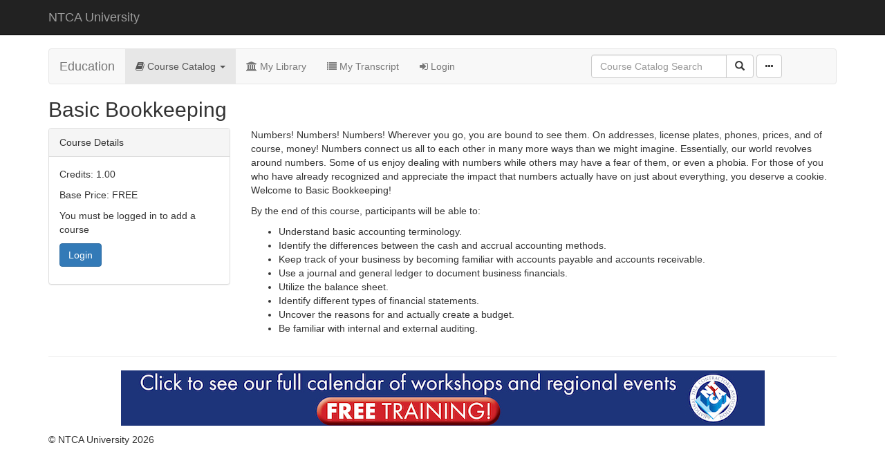

--- FILE ---
content_type: text/html;charset=UTF-8
request_url: https://www.ntcauniversity.com/education/catalog/detail.cfm?id=73
body_size: 4828
content:
<!DOCTYPE html>
<!--[if lt IE 7]>      <html lang="en" class="no-js lt-ie9 lt-ie8 lt-ie7"> <![endif]-->
<!--[if IE 7]>         <html lang="en" class="no-js lt-ie9 lt-ie8"> <![endif]-->
<!--[if IE 8]>         <html lang="en" class="no-js lt-ie9"> <![endif]-->
<!--[if gt IE 8]><!--> <html lang="en" class="no-js"> <!--<![endif]-->
	<head>
		<meta charset="utf-8">
		<meta http-equiv="X-UA-Compatible" content="IE=edge,chrome=1">

		<title>Basic Bookkeeping | NTCA University</title>

		<meta name="description"        content="NTCA University has close to 100 courses that your new hires can use to understand all of the products, methods, and standards that can be used to install a successful tile installation.">
        <meta name="viewport" content="width=device-width, initial-scale=1">

		
		<!-- For iPad with high-resolution Retina display running iOS ≥ 7: -->
		<link rel="apple-touch-icon-precomposed" sizes="152x152" href="/apple-touch-icon-152x152-precomposed.png">
		<!-- For iPad with high-resolution Retina display running iOS ≤ 6: -->
		<link rel="apple-touch-icon-precomposed" sizes="144x144" href="/apple-touch-icon-144x144-precomposed.png">
		<!-- For iPhone with high-resolution Retina display running iOS ≥ 7: -->
		<link rel="apple-touch-icon-precomposed" sizes="120x120" href="/apple-touch-icon-120x120-precomposed.png">
		<!-- For iPhone with high-resolution Retina display running iOS ≤ 6: -->
		<link rel="apple-touch-icon-precomposed" sizes="114x114" href="/apple-touch-icon-114x114-precomposed.png">
		<!-- For the iPad mini and the first- and second-generation iPad on iOS ≥ 7: -->
		<link rel="apple-touch-icon-precomposed" sizes="76x76" href="/apple-touch-icon-76x76-precomposed.png">
		<!-- For the iPad mini and the first- and second-generation iPad on iOS ≤ 6: -->
		<link rel="apple-touch-icon-precomposed" sizes="72x72" href="/apple-touch-icon-72x72-precomposed.png">
		<!-- For non-Retina iPhone, iPod Touch, and Android 2.1+ devices: -->
		<link rel="apple-touch-icon-precomposed" href="/apple-touch-icon-precomposed.png">

		
		<meta property="og:title"       content="Basic Bookkeeping" />
		
		<meta property="og:image"   content="https://www.ntcauniversity.com/ogImage.jpg" /> <meta property="og:image:width"   content="1200" /> <meta property="og:image:height"   content="630" /> 
		<meta property="og:url"         content="https://www.ntcauniversity.com/education/catalog/detail.cfm" />
		<meta property="og:site_name"   content="NTCA University" />
		<meta property="og:description" content="NTCA University has close to 100 courses that your new hires can use to understand all of the products, methods, and standards that can be used to install a successful tile installation." />
		<meta property="og:type"       	content="website" />

		<link rel="stylesheet" href="/css/bootstrap.min.css?v=1767674621235">

		<link rel="stylesheet" href="/css/main.css?v=1767674621235">
		<link rel="stylesheet" href="/css/custom-form.css?v=1767674621235">

		
		
					<link rel="stylesheet" href="/education/css/podiEdu.css">
				
					<link rel="stylesheet" href="/update/education/css/common.css">
				
					<link rel="stylesheet" href="/update/education/css/font-awesome.min.css">
				
					<link rel="stylesheet" href="/update/education/js/plugins/bootstrap-multiselect/bootstrap-multiselect.css">
				
					<link rel="stylesheet" href="/css/dataTables.bootstrap.min.css?v=1767674621235">
				

		<script src="/js/vendor/modernizr-2.6.2-respond-1.1.0.min.js"></script>

		<!-- BEGIN Google Global Site Tag (gtag.js) Injected via Google Global Site Tag Plugin 1.0 -->
			<script async src="https://www.googletagmanager.com/gtag/js?id=G-WEEDDXZH7B"></script>
			<script>
			  window.dataLayer = window.dataLayer || [];
			  function gtag(){dataLayer.push(arguments);}
			  gtag('js', new Date());

			 try {


				  gtag('config', 'G-WEEDDXZH7B');



			 } catch(err) {}
			</script>
		<!-- END Google Global Site Tag (gtag.js) - Injected via Google Global Site Tag Plugin 1.0 -->
	</head>
	<body>

		

		<div class="navbar navbar-inverse navbar-fixed-top" role="navigation">
			<div class="container">
				<div class="navbar-header">
					<button type="button" class="navbar-toggle" data-toggle="collapse" data-target=".navbar-collapse">
						<span class="sr-only">Toggle navigation</span>
						<span class="icon-bar"></span>
						<span class="icon-bar"></span>
						<span class="icon-bar"></span>
					</button>
					<a class="navbar-brand" href="/" title="Home">NTCA University</a>
				</div>
				<div class="collapse navbar-collapse">

					<ul class="nav navbar-nav">

						

						

						
					</ul>

					

					
				</div><!--/.nav-collapse -->
			</div>
		</div>

		
			<div class="container">
		
	<nav class="navbar navbar-default" id="podiEduNavbar" data-podi-edu-path="/education">
		<div class="container-fluid">

			<div class="navbar-header">
				<button type="button" class="navbar-toggle collapsed" data-toggle="collapse" data-target="#education-navbar-collapse" aria-expanded="false">
					<span class="sr-only">Toggle navigation</span>
					<span class="icon-bar"></span>
					<span class="icon-bar"></span>
					<span class="icon-bar"></span>
				</button>
				<a class="navbar-brand" href="/education">Education</a>
			</div>

			<div class="collapse navbar-collapse" id="education-navbar-collapse">
				<ul class="nav navbar-nav">
					<li class="active">
						<a href="/education/catalog" class="dropdown-toggle" data-toggle="dropdown" role="button" aria-haspopup="true" aria-expanded="false"><i class="fa fa-book"></i> Course Catalog <span class="caret"></span></a>
						<ul class="dropdown-menu">
							<li><a href="/education/catalog/">All Courses</a></li>
							<li><a href="/education/catalog/courseGroups.cfm">Course Groups</a></li>
						</ul>
					</li>
					<li ><a href="/education/myLibrary"><i class="fa fa-university"></i> My Library</a></li>
					<li ><a href="/education/myLibrary/transcript"><i class="fa fa-list"></i> My Transcript</a></li>
					
						<li><a href="/login/"><i class="fa fa-sign-in"></i> Login</a></li>
					

				</ul>

				<div class="row">
					<div class="col-sm-4 pull-right">
						<form id="podiEduQuickSearchForm" class="navbar-form form-inline" role="search" action="/education/catalog/index.cfm" method="post">
							<div class="form-group">
								<div class="input-group">
									<input type="text" class="form-control" id="podiEduQuickSearchInput" name="search_keyword" value="" placeholder="Course Catalog Search" />
									<div class="input-group-btn">
										<button class="btn btn-default" name="doCourseSearch" type="submit"><span class="glyphicon glyphicon-search"></span></button>
									</div>
								</div>
								<a href="#" id="eduCourseDetailedSearchLink" data-is-shown="false" class="eduCourseDetailedSearchLink btn btn-default hidden-xs " data-toggle="button" aria-pressed="false"><i class="fa fa-ellipsis-h" data-toggle="tooltip" title="Detailed Search"></i></a>

							</div>
						</form>
					</div>
				</div>
			</div>
		</div>
	</nav>

	<div id="podiEduAlertContainer"></div>

	<section id="eduCourseDetailedSearchSection" class="hide">

		
	<div class="well">
					
		<h4>Search Courses</h4>
		
		<form action="/education/catalog/index.cfm" method="post">
			
			<input type="hidden" name="showDetailedSearch" value="1" />
			
			<div class="form-group">
				<div class="col-sm-4">
					
					<div class="form-group">
						<label for="search_courseName">Course Name</label>
						<input type="text" class="form-control" id="search_courseName" name="search_courseName" value="" placeholder="Course Name" />
					</div>
					
					<div class="form-group">
						<label for="search_courseCode">Course Code</label>
						<input type="text" class="form-control" id="search_courseCode" name="search_courseCode" value="" placeholder="Course Code" />
					</div>
					
				</div>
				
				<div class="col-sm-4">
										
					<div class="form-group">
						<label for="search_courseTypes">Course Types</label>
						<div class="clearfix"></div>
						<select id="search_courseTypes" name="search_courseTypes" multiple="multiple" class="form-control multiselect">
							
								<option value="1" >Business</option>
							
								<option value="2" >Sales</option>
							
								<option value="3" >Tile Installation</option>
							
								<option value="4" >Toolbox Talks</option>
							
								<option value="5" >Columbia Tile Trades</option>
							
								<option value="6" >NTCA Reference Manual</option>
							
						</select>
					</div>
					
					
						<div class="form-group">
							<label for="search_subjects">Course Subjects</label>
							<div class="clearfix"></div>
							<select id="search_subjects" name="search_subjects" multiple="multiple" class="form-control multiselect">
								
									<option value="1" >Accounting/Finance</option>
								
									<option value="13" >Apprenticeship</option>
								
									<option value="2" >Communication</option>
								
									<option value="3" >Customer Service</option>
								
									<option value="4" >Estimating</option>
								
									<option value="5" >General Business</option>
								
									<option value="14" >Human Resources</option>
								
									<option value="6" >Methods and Standards</option>
								
									<option value="7" >Personal Skills</option>
								
									<option value="8" >Products</option>
								
									<option value="9" >Safety</option>
								
									<option value="10" >Tile Installation</option>
								
									<option value="11" >Tile Preparation</option>
								
							</select>
						</div>
					
				</div>
				
				
					<div class="col-sm-4">
						<div class="form-group">
							<label>Availability Ending in</label>
							<div class="clearfix"></div>
							<select id="search_availabilityCutoffDate" name="search_availabilityCutoffDate" class="form-control">
								<option value="" selected="selected"> -- Select One -- </option>
								 
									
									<option value="2026-02-24" >30 Days</option>
								 
									
									<option value="2026-03-26" >60 Days</option>
								 
									
									<option value="2026-04-25" >90 Days</option>
								
							</select>
						</div>
					</div>
				
			</div>
			
			<div class="clearfix"></div>
			
			<div class="form-group">
				<div class="col-xs-12">
					<button name="doCourseSearch" id="courseDetailSearch" type="submit" class="btn btn-primary">Search</button>
				</div>
			</div>
			
			<div class="clearfix"></div>
			
		</form>
	</div>

	</section>



	<h2>Basic Bookkeeping</h2>

	<div class="row">
		<div class="col-sm-12 col-md-4 col-lg-3">

			<div class="panel panel-default">

				<div class="panel-heading">Course Details</div>

				<div class="panel-body">

					<p>Credits:
						1.00 
					</p>

					
							<p>Base Price:
								
									FREE
								
							</p>
						

						<p>You must be logged in to add a course</p>
						<p><a href="/login/?rd=%2Feducation%2Fcatalog%2Fdetail%2Ecfm%3Fid%3D73" class="btn btn-primary">Login</a></p>

					

					
				</div>
			</div>

			
		</div>

		<div class="col-sm-12 col-md-8 col-lg-9">
			<p>Numbers! Numbers! Numbers! Wherever you go, you are bound to see them. On addresses, license plates, phones, prices, and of course, money! Numbers connect us all to each other in many more ways than we might imagine. Essentially, our world revolves around numbers. Some of us enjoy dealing with numbers while others may have a fear of them, or even a phobia. For those of you who have already recognized and appreciate the impact that numbers actually have on just about everything, you deserve a cookie. Welcome to Basic Bookkeeping!</p>

<p>By the end of this course, participants will be able to:</p>

<ul>
	<li>Understand basic accounting terminology.</li>
	<li>Identify the differences between the cash and accrual accounting methods.</li>
	<li>Keep track of your business by becoming familiar with accounts payable and accounts receivable.</li>
	<li>Use a journal and general ledger to document business financials.</li>
	<li>Utilize the balance sheet.</li>
	<li>Identify different types of financial statements.</li>
	<li>Uncover the reasons for and actually create a budget.</li>
	<li>Be familiar with internal and external auditing.</li>
</ul>
		</div>

	</div>

		<hr>

		

		<footer>
		<div id="myFooterCarousel" class="carousel slide" data-interval="6000">	
						
							<!-- Carousel items -->
							<div class="carousel-inner">

								
								
								<div class="item active">
									<p style="text-align:center;"><a href="https://www.tile-assn.com/events/event_list.asp?show=&group=&start=3%2F25%2F2021&end=&view=&cid=" target="_blank" class="img-responsive center-block"><img src="/images/ntca.jpg" /></a></p>
								</div>							
																									
							</div>
						
						</div>
								
						
			<p>&copy; NTCA University 2026</p>
		</footer>

		
			</div> <!-- /container -->
		

		<script src="//ajax.googleapis.com/ajax/libs/jquery/1.10.2/jquery.min.js"></script>
		<script>window.jQuery || document.write('<script src="/js/vendor/jquery-1.10.2.min.js?v=1767674621235"><\/script>');</script>

		<script src="/js/vendor/bootstrap.min.js"></script>

		<script src="/js/main.js?v=1767674621235"></script>

		<script src="//ajax.aspnetcdn.com/ajax/jquery.validate/1.13.1/jquery.validate.min.js"></script>
		<script src="//ajax.aspnetcdn.com/ajax/jquery.validate/1.13.1/additional-methods.min.js"></script>
		<script>$.validator || document.write("/js/jquery.validate.1.13.1.min.js?v=1767674621235");</script>
		<script>$.validator.methods.integer || document.write("/js/jquery.validate.additional-methods.1.13.1.min.js?v=1767674621235");</script>


		<script src="/js/plugins/jquery.mask.min.js?v=1767674621235"></script>
		<script src="/js/podi-form.js?v=1767674621235"></script>
		<script src="/js/plugins/jquery.html5-placeholder-shim.min.js?v=1767674621235"></script>

		<script src="https://www.google.com/recaptcha/api.js" async defer></script>

		
		
					<script src="/education/js/podiEdu.js"></script>
				
					<script src="/update/education/js/plugins/bootstrap-multiselect/bootstrap-multiselect.js"></script>
				
					<script src="/js/plugins/jquery.dataTables.a.min.js?v=1767674621235"></script>
				
					<script src="/js/plugins/jquery.dataTables.b.bootstrap.min.js?v=1767674621235"></script>
				

	</body>
</html>

--- FILE ---
content_type: text/css
request_url: https://www.ntcauniversity.com/css/custom-form.css?v=1767674621235
body_size: 746
content:
/* ==========================================================================
   Form Classes
   ========================================================================== */

.form_section{
	padding:12px 0;
	margin-bottom:15px;
	text-transform:uppercase;
}

/* form inputs with a little extra vertical cushion */
.req{
	color:maroon;
	font-weight:bold;
	font-size:bigger;
}

.form-control_row-item{
	margin-bottom:7px;
}


/* Credit Cards */
.form-cards {
    margin: 0 0 15px;
    height: 31px;
}
.form-cards>.cards {
    margin: 0;
	margin-left: -40px;
}
.form-cards>.cards>li {
    list-style-type: none;
    float: left;
    margin: 0 4px 0 0;
}
.form-cards>.cards>li.text {
    font-size: 11px;
    color: #999;
    line-height: 31px;
}
.form-cards>.cards .card {
    float: left;
    width: 47px;
    height: 31px;
    text-indent: -9999px;
    background-position: 0 0;
    background-image: url("/images/credit-cards.png?75a26");
}
.form-cards>.cards .card.visa {
    background-position: 0 0;
}
.form-cards>.cards .card.american_express {
    background-position: -50px 0;
}
.form-cards>.cards .card.master {
    background-position: -100px 0;
}
.form-cards>.cards .card.discover {
    background-position: -150px 0;
}
.form-cards>.cards .card.jcb {
    background-position: -200px 0;
}
.form-cards>.cards .card.diners_club {
    background-position: -250px 0;
}
.form-cards>.cards .card.disabled {
    opacity: .3;
}
.cvvImage{
	margin-top: 3px;
	margin-left: -5px;
	display: inline-table;
}
.has-error .has-error-not{
	border-color:inherit;
	-webkit-box-shadow: inset 0 1px 1px rgba(0,0,0,0.075) !important;
	box-shadow: inset 0 1px 1px rgba(0,0,0,0.075) !important;
}
/* ==========================================================
 * ========= new in-box CC images ===========================
 * ==========================================================
 */

.selCC {
    background-image: url('/images/paymentvector/25.png');
    background-repeat: no-repeat;
    background-size:88%;
    background-position: 50% 50%;
}
.selCC.visa{
    background-image: url('/images/paymentvector/1.png');
}
.selCC.mastercard{
    background-image: url('/images/paymentvector/2.png');
}
.selCC.amex{
    background-image: url('/images/paymentvector/22.png');
}
.selCC.discover{
    background-image: url('/images/paymentvector/14.png');
}
.selCC.diners_club_carte_blanche,
.selCC.diners_club_international{
    background-image: url('/images/paymentvector/10.png');
}
.selCC.jcb{
    background-image: url('/images/paymentvector/16.png');
}
.selCC.maestro{
    background-image: url('/images/paymentvector/3.png');
}
.selCC.visa_electron{
    background-image: url('/images/paymentvector/7.png');
}



/* ReCaptcha error highlighting */
.has-error .podi-g-recaptcha iframe {
    border: 1px solid #a94442;
    -webkit-border-radius: 4px;
    -moz-border-radius: 4px;
    border-radius: 4px;
}




--- FILE ---
content_type: text/css
request_url: https://www.ntcauniversity.com/education/css/podiEdu.css
body_size: 557
content:
#podiEduNavbar{
	margin-top:10px;
}

/* EasyWizrd Plugin */
.easyWizardSteps {list-style:none;width:100%;overflow:hidden;margin:0;padding:0;border-bottom:1px solid #ccc;margin-bottom:20px}
.easyWizardSteps li {font-size:18px;display:inline-block;padding:10px;color:#B0B1B3;margin-right:20px;}
.easyWizardSteps li span {font-size:24px}
.easyWizardSteps li.current {color:#000}

.easyWizardButtons {overflow:hidden;padding:10px;}
.easyWizardButtons button, .easyWizardButtons .submit {cursor:pointer}
.easyWizardButtons .prev {float:left}
.easyWizardButtons .next, .easyWizardButtons .submit {float:right}

/* Test Question Paganation controls */

#podiEdu_testWizardPager ul.pagination>li>a.podiEdu_testWizardPager_answered{
	background-color:#d9edf7 !important /* should match the Bootstrap bg-info color (we need a custom class for the "!imporant" */
}

#podiEdu_testWizardPager ul.pagination>li>a.podiEdu_testWizardPager_incorrect{
	background-color:#f2dede !important /* should match the Bootstrap bg-danger color (we need a custom class for the "!imporant"  */
}

#podiEdu_testWizardPager ul.pagination>li>a.podiEdu_testWizardPager_correct{
	background-color:#dff0d8 !important /* should match the Bootstrap bg-success color (we need a custom class for the "!imporant"  */
}

#podiEdu_testWizardPager ul.pagination>li>a:hover,
#podiEdu_testWizardPager ul.pagination>li>span:hover,
#podiEdu_testWizardPager ul.pagination>li>a:focus,
#podiEdu_testWizardPager ul.pagination>li>span:focus {
	background-color:#eeeeee !important /* should match the Bootstrap color of this same selector (we need a custom class for the "!imporant"  */
}

.print-only {
	display: none;
}

@media print {
	.print-only {
		display: inherit !important;
	}

	.do-not-print {
		display: none !important;
	}
}

#podiEdu_waitingOverlay{
    filter: alpha(opacity=50);
    opacity: .5;
    position: fixed;
    top: 0;
    right: 0;
    bottom: 0;
    left: 0;
    z-index: 1040;
    background-color: #000;
	cursor:wait;
}

--- FILE ---
content_type: text/css
request_url: https://www.ntcauniversity.com/update/education/css/common.css
body_size: 691
content:
/* Custom extenstion of Bootstrap "row" with somet vertical padding (used for rows with nothing but some buttons) */
div.row-with-margin {
	margin-bottom: 10px;
	margin-top: 10px;
}

/* Custom extension of Bootstrap list-group that adds striped rows (also adds a min-height to improve look of mostly empty rows) */
/*ul.list-group.list-group-striped>li {
	min-height:55px;
}*/

/* Custom list-group-item class 'table-cell-container', which let's you put table-cell aligned divs in a list row (useful for icons)*/
ul.list-group>li.table-cell-container>div{
	display:table-cell;
}

ul.list-group>li.table-cell-container>div>i.fa,
ul.list-group>li.table-cell-container>div>span.glyphicon{
	min-width:25px;
}

ul.list-group.list-group-striped>li:nth-of-type(odd){
	 background-color: #f9f9f9;
}

/* Class to hide an input but still let it be seen by jquery validate */
.hiddenValidatedInput {
	visibility: visible !important;
	display: block !important;
	height: 0px !important;
	padding: 0px !important;
	border: none !important;
	resize:none;
	overflow: hidden;
}

/* Custom list-group-item class 'clickable-list-group-item' used for clickable list group items such as multiple choice question answers */
ul.list-group>li.list-group-item.clickable-list-group-item{
	cursor:pointer;
}

ul.list-group>li.list-group-item.clickable-list-group-item.list-group-item-rollover{
	background-color:#eeeeee;	
}

/* Class used for course materials and course group courses when filtering the sortable list.  This is the little X button to clear the filter form */
span.eduAdmin_sortableListFilterClearBtn{
	right:30px;
	pointer-events:auto;
}

 /* Small Devices, Tablets */
@media only screen and (min-width : 768px) {

	/* Class used for course materials and course group courses when filtering the sortable list.  This is the little keyword filter form */
	form.eduAdmin_sortableListFilterForm{
		padding-right:0px !important;
	}
	
}


--- FILE ---
content_type: application/javascript
request_url: https://www.ntcauniversity.com/js/plugins/jquery.html5-placeholder-shim.min.js?v=1767674621235
body_size: 938
content:
/*	"name": "jquery-html5-placeholder-shim",   
    "description": "HTML5 Placeholder support for non compliant browsers using jQuery."
    "homepage": "https://github.com/parndt/jquery-html5-placeholder-shim",   
    "dependencies": {"jquery": ">=1.9.0"}
  */
!function(t){t.extend(t,{placeholder:{browser_supported:function(){return void 0!==this._supported?this._supported:this._supported=!!("placeholder"in t('<input type="text">')[0])},shim:function(e){var o={color:"#888",cls:"placeholder",selector:"input[placeholder], textarea[placeholder]"};return t.extend(o,e),!this.browser_supported()&&t(o.selector)._placeholder_shim(o)}}}),t.extend(t.fn,{_placeholder_shim:function(e){function o(e){var o=t(e).offsetParent().offset(),i=t(e).offset();return{top:i.top-o.top,left:i.left-o.left,width:t(e).width()}}function i(e){var n=e.data("target");"undefined"!=typeof n&&(e.css(o(n)),t(window).one("resize",function(){i(e)}))}return this.each(function(){var n=t(this);if(n.is(":visible")){if(n.data("placeholder")){var r=n.data("placeholder");return r.css(o(n)),!0}var s={};n.is("textarea")||"auto"==n.css("height")||(s={lineHeight:n.css("height"),whiteSpace:"nowrap"});var a="border-box"===n.css("box-sizing"),d=n.is("textarea"),l=t("<label />").text(n.attr("placeholder")).addClass(e.cls).css(t.extend({position:"absolute",display:"inline","float":"none",overflow:"hidden",textAlign:"left",color:e.color,cursor:"text",paddingTop:!d&&a?"0":n.css("padding-top"),paddingRight:n.css("padding-right"),paddingBottom:!d&&a?"0":n.css("padding-bottom"),paddingLeft:n.css("padding-left"),fontSize:n.css("font-size"),fontFamily:n.css("font-family"),fontStyle:n.css("font-style"),fontWeight:n.css("font-weight"),textTransform:n.css("text-transform"),backgroundColor:"transparent",zIndex:99},s)).css(o(this)).attr("for",this.id).data("target",n).click(function(){t(this).data("target").is(":disabled")||t(this).data("target").focus()}).insertBefore(this);n.data("placeholder",l).keydown(function(){l.hide()}).blur(function(){l[n.val().length?"hide":"show"]()}).triggerHandler("blur"),t(window).one("resize",function(){i(l)})}})}})}(jQuery),jQuery(document).add(window).bind("ready load",function(){jQuery.placeholder&&jQuery.placeholder.shim()});

--- FILE ---
content_type: application/javascript
request_url: https://www.ntcauniversity.com/js/main.js?v=1767674621235
body_size: 772
content:
$(document).ready(function(){

	//instantiate carousel to run
	$('.carousel').carousel();

	// Handle the login form in the utility nav bar
	$( "#nav-login-form" ).bind('keypress keydown keyup', function(e){
       if(e.keyCode == 13) { e.preventDefault();$(this).submit(); }
    }).submit( function(event){
		
		event.preventDefault();
		
		var serializedForm = $("#nav-login-form").serialize();
		
		$( "#nav-login-form .btn" ).button( "loading" );
		$( "#nav-login-form input" ).attr( "disabled", "disabled");
		
		$.ajax({
		
			url:		"/login/jsonLogin.cfm",
			type: 		"POST",
			data:		serializedForm,
			dataType:	"json",
			success:	function( data ) {
							if (data.success) {
											
								$( ".nav-login-link " ).remove();
								//$( "#logout-button-navbar" ).show();
								$( "#logout-button-navbar" ).removeClass('hidden');
								
								$( "#nav-login-form .btn" ).button( "reset" );
								$( "#nav-login-form input" ).attr( "disabled", false);
							}
							else {
							
								//alert(data.message);
								$( "#nav-login-form").prepend('<div class="alert alert-danger">'+data.message+'</div>').children('div.alert').show().fadeOut(2000,function(){$(this).remove();});
								$( "#nav-login-form .btn" ).button( "reset" );
								$( "#nav-login-form input" ).attr( "disabled", false);
								$( "#nav-login-form #nav-login-password" ).val('').focus();
							}
						},
			error:		function(){	
							console.log("There was an error logging you in.");
							$( "#nav-login-form .btn" ).button( "reset" );
								$( "#nav-login-form input" ).attr( "disabled", false);
						}
					
		});
		
	});

});

// Avoid 'console' errors in browsers that lack a console.
(function() {
    var method;
    var noop = function () {};
    var methods = [
        'assert', 'clear', 'count', 'debug', 'dir', 'dirxml', 'error',
        'exception', 'group', 'groupCollapsed', 'groupEnd', 'info', 'log',
        'markTimeline', 'profile', 'profileEnd', 'table', 'time', 'timeEnd',
        'timeStamp', 'trace', 'warn'
    ];
    var length = methods.length;
    var console = (window.console = window.console || {});

    while (length--) {
        method = methods[length];

        // Only stub undefined methods.
        if (!console[method]) {
            console[method] = noop;
        }
    }
}());

--- FILE ---
content_type: application/javascript
request_url: https://www.ntcauniversity.com/education/js/podiEdu.js
body_size: 1346
content:
$(function(){

	(function( podiEdu, $, undefined ) {

	  	////////////////////////////////
		// Private Properties
		////////////////////////////////

		// var examplePrivateProperty = 0;

	 	var alertIndex = 0;
	 	var waitingDialog = 0;

	 	////////////////////////////////
		// Public Properties
		////////////////////////////////

		// podiEdu.examplePublicProperty = 0;

		podiEdu.rootPath = $("#podiEduNavbar").data("podiEduPath");

	 	////////////////////////////////
		// Public Methods
		////////////////////////////////

		// podiEdu.examplePublicMethod = function() {}

		podiEdu.showErrorsFromServiceResponse = function(responseJSON) {

			//var response = $.parseJSON(responseJSON);

			for(i=0; i<responseJSON.errors.length; i++){
				podiEdu.showErrorMessage("Error", responseJSON.errors[i].message);
			}

		};

		podiEdu.showErrorMessage = function(headline, body) {

			addAlertItem(headline, body, "alert-danger");

		};

		podiEdu.showSuccessMessage = function(headline, body) {

			addAlertItem(headline, body, "alert-success", 2000);

		};

		podiEdu.showInfoMessage = function(headline, body) {

			addAlertItem(headline, body, "alert-info");

		};

		podiEdu.enableWaitingState = function(){

			if($("#podiEdu_waitingOverlay").length == 0){

				$("body").append('<div id="podiEdu_waitingOverlay"></div>');

			}
		}

		podiEdu.disableWaitingState = function(){

			$("#podiEdu_waitingOverlay").remove();

		}

		podiEdu.initCommonInterfaceElements = function(){

			// This method initializes (or reinitializes) interface enhancements. As elements are added through XHR calls, we may need to init them, so put that here to make it easier

			// Multi-selects (only if we are on a non-touch device)

			if ( !Modernizr.touch ) {

				$("select.multiselect").multiselect({
					disableIfEmpty: true,
					includeSelectAllOption: true,
					numberDisplayed: 1 // show the name of the first option selected, then "# Selected" if more than that
				});

			}

			// Tooltips

			$('[data-toggle="tooltip"]').tooltip();

		}

		////////////////////////////////
		// Private Methods
		////////////////////////////////

		// function examplePrivateMethod() {}

		function addAlertItem(headline, body, alertClass, delay) {

			if(headline == undefined){
				headline = "";
			} else if(headline != ""){
				headline = "<h4>" + headline + "</h4>";
			}

			if(body == undefined){
				body = "";
			}

			if(alertClass == undefined){
				alertClass = "info";
			}

			if(delay == undefined){
				delay = 5000;
			}

			$("#podiEduAlertContainer").append("<div id=\"podiEduAlert_" + alertIndex  + "\" class=\"hide alert " + alertClass + " alert-dismissable \" role=\"alert\"><button type=\"button\" class=\"close\" data-dismiss=\"alert\" aria-label=\"Close\"><span aria-hidden=\"true\">&times;</span></button>" + headline + "<div class=\"podiEduAlertBody\">" + body + "</div>" );

			$("#podiEduAlert_" + alertIndex + " .podiEduAlertBody a").addClass("alert-link");

			$("#podiEduAlert_" + alertIndex).hide();
			$("#podiEduAlert_" + alertIndex).removeClass("hide");
			$("#podiEduAlert_" + alertIndex).fadeIn();

			alertIndex++;

			/*
			$.bootstrapGrowl(body, {
				align: "right",
				type: alertClass,
				width: 500,
				delay: delay,
				offset: {from: "top", amount: 10}
			});
			*/

		}
		////////////////////////////////
		// Interface Initialization
		////////////////////////////////

		// Detailed Search Link

		$(".eduCourseDetailedSearchLink").click(function(e){
			//e.preventDefault();

			if($(this).data("isShown")){
				$("#eduCourseDetailedSearchSection:visible").slideUp();
				$(this).data("isShown", false);
			} else {
				$("#eduCourseDetailedSearchSection:hidden").hide().removeClass("hide").slideDown();
				$(this).data("isShown", true);
			}

			//return false;
		});

		// Initialize commone interface elements

		podiEdu.initCommonInterfaceElements();

	}( window.podiEdu = window.podiEdu || {}, jQuery ));

});

--- FILE ---
content_type: application/javascript
request_url: https://www.ntcauniversity.com/js/podi-form.js?v=1767674621235
body_size: 3643
content:
/*
 * Potomac Digitek (PODI) @ 2014
 *
 */

$(function(){

	/*
	 * Apply modernizr to change input fields to touch data type on touch-enabled devices
	 */
	if (Modernizr.touch) {
		html5validInputs = ['color','date','datetime','datetime-local','email','month','number','range','search','tel','time','url','week'];

		$('input[data-touch-type]').each(function(idx, element){
			thisElementTouchType = $(element).data('touchType');
			if(thisElementTouchType !== "" && $.inArray(thisElementTouchType.toLowerCase(), html5validInputs) > -1){
				$(element).prop("type", thisElementTouchType);
			}
		});
	}

	/*
	 * forms that need javascript to run, hidden with main css, show now (use classes 'hidden needsJS')
	 */
	$('form.needsJS').removeClass('hidden').addClass('show');

	/* One way to initialize all popovers on a page would be to select them by their data-toggle attribute: */
	$('[data-toggle="popover"]').popover();

	/*
	 * If button has 'data-loading-text' attribute, set to loading
	 */
	$('button').each(function(idx,el){

		if(typeof($(this).attr('data-loading-text')) != 'undefined'){

			$(this).attr('autocomplete','off').click(function() {

				$(this).button('loading');

				return true;

			});
		}

		if(typeof($(this).attr('data-complete-text')) != 'undefined'){

			$(this).attr('autocomplete','off').click(function() {

				$(this).button('complete');

				return true;

			});
		}

	});

	/*
	 * Add required 'star' to labels with inputs that are 'data-rule-required'
	 */
	autoAddStar = function(){
	$("form.hasValidation").find('[data-rule-required],[data-rule-require_from_group]').each(function(id, element){

		var x = $(this).closest('.form-group').find('.control-label');
		if( ( typeof( $(this).data('ruleRequired') ) !== 'undefined' && $(this).data('ruleRequired') == true ) || ( typeof( $(this).data('ruleRequire_from_group') ) !== 'undefined' && $(this).data('ruleRequire_from_group').length ) ){

			if(!x.hasClass('autoAddStar')){
				x.addClass('autoAddStar').append('&nbsp;<b class="text-danger">&lowast;</b>');
				//x.addClass('autoAddStar').append('&nbsp;<span class="glyphicon glyphicon-asterisk text-danger"></span>');
			}
		}

	});
	}

	/*
	 * Make all date html5 close on change in chrome
	 */
    $('input[type="date"]').change(function () {

	    $(this).prop('type', 'text');
	    $(this).prop('type', 'date');

    });

    /*
     * Add form feedback to submitted form fields
     */
     addFeedbackToForm = function(errAry){

		$.each( errAry, function( i, val ) {

			var y = $( '[name="' + val + '"]' );
			if(y.is('input') && y.parents('.input-group').length == 0){y.after('<span class="errorX glyphicon glyphicon-remove form-control-feedback" aria-hidden="true"></span>');}
			y.closest('.form-group').addClass('has-error has-feedback');

		});
	 }

	//google recaptcha setup

	$(document).bind('DOMNodeInserted', function(event) {
		if(event.target.nodeName == "DIV" && event.target.lastChild){
			if(event.target.lastChild.className == 'g-recaptcha-response'){
				$('.g-recaptcha-response').attr({'data-rule-required':'true','data-msg-required':'Please verify security measures','data-recaptcha':'true'});
			}
		}
		if(event.target.nodeName == "SPAN" && event.target.id){
			if(event.target.id == 'g-recaptcha-response-error'){
				//console.log($(event.target).get(0));
				//$(event.target).removeClass('sr-only');
			}
		}
	});

	//setup form validation defaults
	setFormDefaults = function(){

	    /*
	     * mask certain form fields like credit card or phone numbers
	     * igorescobar.github.io/jQuery-Mask-Plugin/
	     */
	    //$('[data-rule-phoneUS]').mask("(000) 000-0000");
	    //$('[data-rule-zipcodeUS]').mask("00000");

		/*
		 * jquery validator settings
		 */
		$.validator.setDefaults({
			ignore: '.ignorevalidation'
			,onfocusout:false
			//,errorPlacement: function(error, element){} //prevent msg from displaying (only highlight)
			,errorPlacement: function(error, element) {
				if (element.parents('.input-group').length > 0 ) {
					error.insertAfter(element.parents('.input-group'));
				} else {
					error.insertAfter(element);
				}
			}
			,errorClass: 'help-block sr-only'
			,errorElement: 'span'
			,highlight: function (element, errorClass) {
	            var x = $(element).closest('.form-group');
	            x.addClass('has-error');
	        }
	        ,unhighlight: function (element, errorClass) {
	            var x = $(element).closest('.form-group');
	            var useSClass = ( $(element).data('ruleRequired') || $(element).data('ruleRequire_from_group') )?true:false;

	            if(useSClass){x.addClass('has-success');}

	            x.removeClass('has-error');
	            x.find('.' + errorClass.replace(' ','.')).each(function (i, el) {
	                if ($(el).text().length > 0) {
	                    x.addClass('has-error');
	                   x.removeClass('has-success');
	                }
	            });
	            if($(element).siblings('.errorX').length){
					$(element).siblings('.errorX').remove();
	            }
	        }
			,invalidHandler: function(event, validator) { // 'this' refers to the form

				$('div.autoEMsg').remove(); //in case error message already there

		    	var eMsg = $('<div />').addClass('alert alert-dismissible alert-danger autoEMsg').attr('role', 'alert');

				var eMsgBtn = $('<button />').addClass('close').prop('type','button').attr('data-dismiss','alert').attr('aria-label','Close');

				var eMsgBtnSpan = $('<span />').attr('aria-hidden','true').html('&times');

				var eString = '<strong>We\'re sorry, your submission could not be completed because of the problems highlighted below.  Please try to correct these and try again.</strong><br />Fields marked with <strong>&lowast;</strong> are required <div class="errPack"></div>';

				eMsgBtn.append(eMsgBtnSpan);
				eMsg.append(eMsgBtn).append(eString);

				$(this).prepend(eMsg);

				//$('#g-recaptcha-response-error').removeClass('sr-only');

				//scroll up to error message
				$('body').scrollTop($('div.autoEMsg').scrollTop());

	    		//reset submit button
				$(this).find('button[type="submit"]').button('reset');
	  		}
	  		,showErrors: function(errorMap, errorList) {
				if(this.numberOfInvalids() > 0){
					var emsg = "Your form contains " + this.numberOfInvalids() + " errors, see details below.";
					var xAry = new Array();
					for(var key in errorMap){
			            var attrName = key;
			            var attrValue = errorMap[key];
			            if(attrValue != "This field is required."){
		                    if(xAry.indexOf(attrValue) < 0){
		                        xAry.push(attrValue);
		                    }
		                }
			        }
			    	if(xAry.length){emsg += '<ul><li>' + xAry.join('</li><li>') + "</li></ul>";}
					$(".autoEMsg .errPack").html(emsg);

				}
				else{$('div.autoEMsg').remove();}
				this.defaultShowErrors();
			}

		});

		//custom url rule to add http if not found
		$.validator.addMethod("urlprotocol", function(value, element) {
			var vv = $(element).val();

			if( vv.length && vv.substr(0, 4) != 'http' ){

				vv = 'http://' + vv;
				$(element).val(vv);
			}

		  	return this.optional(element) || $.validator.methods.url.call(this, vv, element);
		});

		//custom remote rule for captcha processing
		$.validator.addMethod("remoteCaptcha", function(value, element, params) {

			var x = $(element).data('captchaChallenge');
			var challenge = (x.length)?x:'dependency-mismatch';
			var jparams = {"url":"/localCaptchaCheck.cfm","type":"post","data":{"captchaChallenge":challenge}};

		  	return this.optional(element) || $.validator.methods.remote.call(this, value, element, jparams);
		});

		//custom remote rule for recaptcha processing
		$.validator.addMethod("recaptcha", function(value, element, params) {

		  	return this.optional(element) || grecaptcha.getResponse().length;
		});

		//get clean val & use for validator, since masking the input results in an invalid number as 'value'
		$.validator.addMethod("cleancreditcard", function(value, element) {
			var vv = $(element).cleanVal();

		  	return this.optional(element) || $.validator.methods.creditcard.call(this, vv, element);
		});

		// Validate a Canadian postal code with JQuery Validation
		// Use with http://docs.jquery.com/Plugins/Validation

		// Adding the method
		$.validator.addMethod("postcodeCAN", function(postal, element) {
		    return this.optional(element) ||
		    postal.match(/[a-zA-Z][0-9][a-zA-Z](-| |)[0-9][a-zA-Z][0-9]/);
		}, "Please specify a valid postal code.");


	}// End: Form Validator Defaults

	// set form defaults (rerun this if dynamically adding/removing form fields)
	setFormDefaults();

	//populate required stars
	autoAddStar();

	// Init Validator for forms with class 'autoValidate'
	podiFormAutoValidator = $('form.autoValidate').validate();

	//set any invalid fields
	if( typeof(addFeedbackToFormVar) != 'undefined' && typeof(addFeedbackToFormFlag) != 'undefined' && addFeedbackToFormFlag ){
		addFeedbackToForm(addFeedbackToFormVar);
	}

});